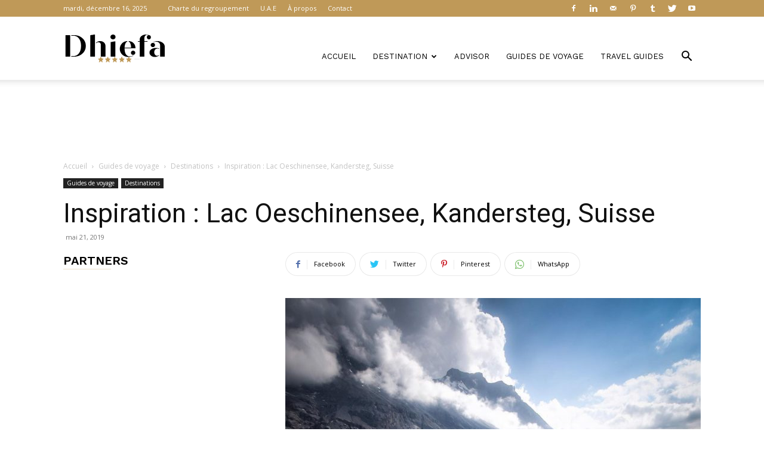

--- FILE ---
content_type: text/html; charset=utf-8
request_url: https://www.google.com/recaptcha/api2/aframe
body_size: 267
content:
<!DOCTYPE HTML><html><head><meta http-equiv="content-type" content="text/html; charset=UTF-8"></head><body><script nonce="u-UVEme64lVep80O6DwpxQ">/** Anti-fraud and anti-abuse applications only. See google.com/recaptcha */ try{var clients={'sodar':'https://pagead2.googlesyndication.com/pagead/sodar?'};window.addEventListener("message",function(a){try{if(a.source===window.parent){var b=JSON.parse(a.data);var c=clients[b['id']];if(c){var d=document.createElement('img');d.src=c+b['params']+'&rc='+(localStorage.getItem("rc::a")?sessionStorage.getItem("rc::b"):"");window.document.body.appendChild(d);sessionStorage.setItem("rc::e",parseInt(sessionStorage.getItem("rc::e")||0)+1);localStorage.setItem("rc::h",'1765876296710');}}}catch(b){}});window.parent.postMessage("_grecaptcha_ready", "*");}catch(b){}</script></body></html>